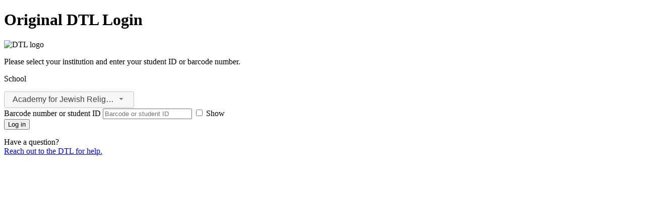

--- FILE ---
content_type: text/html
request_url: https://login.dtl.idm.oclc.org/login?qurl=https://libguides.thedtl.org%2fc.php%3fg%3d1285263
body_size: 3111
content:
<!DOCTYPE html>
<html lang="en">

<head>
    <meta charset="utf-8" />
<meta name="viewport" content="width=device-width" />

    <!--
     NOTE:
     To include graphics on this page, place the graphics in the public subdirectory
  and use links such as:
     <img src="/public/logo.png">
     It is important to use /public/ instead of just public/ since some EZproxy
     login URLs are not be relative to /
-->


    <title>Original DTL Login</title>
    <link rel="icon" href="https://thedtl.org/wp-content/uploads/2021/07/dtl-main-logo.png" sizes="32x32">
    <link rel="icon" href="https://thedtl.org/wp-content/uploads/2021/07/dtl-main-logo.png" sizes="192x192">

    <link rel="preconnect" href="https://fonts.googleapis.com">
    <link rel="preconnect" href="https://fonts.gstatic.com" crossorigin>
    <link href="https://fonts.googleapis.com/css2?family=Alegreya+Sans:wght@500;700&display=swap" rel="stylesheet">

    <link href="public/login-style.css" rel="stylesheet" type="text/css">
    <link rel="stylesheet" href="https://code.jquery.com/ui/1.12.1/themes/base/jquery-ui.css">

    <script src="https://code.jquery.com/jquery-1.12.4.js"></script>
    <script src="https://code.jquery.com/ui/1.12.1/jquery-ui.js"></script>
    <script>
        function showShibboleth() {
            var schoolOption = $(':selected');
            if (schoolOption.hasClass('shibboleth')) {
                var school = $('#school-entry').val();
                //var schoolName = schoolOption.text();
                //$('#school-name').html(schoolName);
                $('#school-name').html(schoolOption.val());  // change to val for easier text fitting
                $('#shibboleth-container a').attr('href', '/login?auth=' + school + '&url=https://libguides.thedtl.org/c.php?g=1285263');
                $('#barcode-form').hide();
                $('#shibboleth-container').show();
            } else if (!schoolOption.hasClass('shibboleth')) {
                $('#school-name').html('');
                $('#shibboleth-container').hide();
                $('#barcode-form').show();
            }

        };

        //Makes the school entry a JQueryUI selectmenu, which makes it look better
        $(function () {
            $("#school-entry").selectmenu({
                change: function (event, ui) {
                    //on change between options, find the selected option and check if it has the shibboleth class
                    showShibboleth();
                }
            });

            document.querySelector("#school-entry").setAttribute('aria-labelledby', 'school-label');
        });

        $(document).ready(function (event) {
            //Checks whether to display Shibboleth info or barcode (barcode is default)
            showShibboleth();

            //Barcode visibility toggle code
            var barcodeField = document.querySelector("#barcode");
            var toggleLabel = document.querySelector("#toggle-label");

            document.querySelector("#barcode-toggle").addEventListener('click', function (event) {
                var toggled = $('#barcode-toggle').prop('checked');
                console.log(toggled);
                if (toggled === true) {
                    barcodeField.type = "text";
                    toggleLabel.innerHTML = "Hide";
                } else if (toggled === false) {
                    barcodeField.type = "password";
                    toggleLabel.innerHTML = "Show";
                }
            });


            //Makes sure that the combined school + number info is sent to the server for barcode login
            $('#submission-form').submit(function (event) {
                var school = $('#school-entry').val();
                var num = $('#barcode').val();
                var user = school + num;
                $('#user').attr('value', user);
            });

        });
    </script>
</head>

<body>
    <!--
    This is login.htm from the docs subdirectory.  Review
    <a href="https://protect-us.mimecast.com/s/OpUJCL9GlvFkmrJ1iqqBgM?domain=oclc.org">https://protect-us.mimecast.com/s/OpUJCL9GlvFkmrJ1iqqBgM?domain=oclc.org</a>
    for information on how to create an administrative user account and
    <a href="https://protect-us.mimecast.com/s/-NmRCM8XmJF2R1QZuJiFFd?domain=oclc.org">https://protect-us.mimecast.com/s/nKVHCNkGnYtZE82BsRZNji?domain=oclc.org</a>
    for information on user authentication options.
    -->

    <!--
    Here, #form-wrapper takes the place of the form element that previously held the first fields.  
    A user will enter information there, which will then be combined and set in the hidden form 
    that contains the submit button.  That combined value will be sent to the server.
    -->
    <div id="ribbon"></div>
    <div id="login">
        <header>
            <h1>Original DTL Login</h1>
            <img src="https://libapps.s3.amazonaws.com/customers/4681/images/DTL_Logo_Red_Blue_Alegreya_Space.png" alt="DTL logo" id="dtl-logo" />
        </header>
        <main>
            <p id="instructions">Please select your institution and enter your student ID or barcode number.</p>
            <p id="school-label" for="school-entry">School</p>
            <select id="school-entry">
                <option value="AJR">Academy for Jewish Religion</option>
                <option value="ACTS">ACTS</option>
                <option value="TRI">ADMIN</option>
                <option value="ABTS">Arab Baptist Theological Seminary</option>
                <option value="BGST">Biblical Graduate School of Theology</option>
                <option value="BBC">Bristol Baptist College</option>
                <option class="shibboleth" value="BSK">BSK Theological Seminary</option>
                <option value="CRTS">Canadian Reformed Theological Seminary</option>
                <option class="shibboleth" value="CBTS">Central Baptist Theological Seminary</option>
                <option class="shibboleth" value="CST">Claremont School of Theology</option>
                <option class="shibboleth" value="CC">Cliff College</option>
                <option class="shibboleth" value="DS">Denver Seminary</option>
                <option value="EAST">East Asia School of Theology</option>
		<option value="GATS">FFCU - GATS</option>
                <option value="FST">Franciscan School of Theology</option>
                <option value="GBH">GBHEM Learning Resources</option>
                <option class="shibboleth" value="GCTS">Gordon-Conwell Theological Seminary</option>
                <option class="shibboleth" value="HS">Hartford International University</option>
                <option value="STU">Horizon College & Saskatoon Theological Union</option>
                <option value="IBTSC">IBTS Centre Amsterdam</option>
                <option value="SFS">Kairos</option>
                <option value="KIU">Kingswood University</option>
                <option value="LTS">Lexington Theological Seminary</option>
                <option value="MCS">Master's College & Seminary</option>
                <option value="MDC">McMaster Divinity College</option>
		<option value="MEGTC">Middle East Graduate Theological Consortium</option>
                <option class="shibboleth" value="NBTS">New Brunswick Theological Seminary</option>
                <option value="NSBT">New School of Biblical Theology</option>
                <option value="NIS">Northwind Institute Seminary</option>
                <option value="HLT">Norwegian School of Leadership and Theology</option>
                <option value="RTC">Reformed Theological College Australia</option>
                <option value="SAL">SALT</option>
                <option value="SCBC">Scottish Baptist College</option>
                <option class="shibboleth" value="SBC">Singapore Bible College</option>
		<option class="shibboleth" value="SCS">Southern California Seminary</option>
                <option value="UNI">UNILID</option>
                <option value="UTS">United Theological Seminary</option>
                <option value="WTS">Wartburg Theological Seminary</option>
                <option value="WITS">Winebrenner Theological Seminary</option>
            </select>

            <div id="shibboleth-container">
                <p><span id="school-name"></span> supports Single Sign-On, so you can log in with your school account.
                </p>
                <a href="">Log in with Single Sign-On</a>
            </div>

            <div id="barcode-form">
                <label for="barcode">Barcode number or student ID</label>
                <input type="password" placeholder="Barcode or student ID" name="user" id="barcode" />
                <input type="checkbox" id="barcode-toggle" />
                <label for="barcode-toggle" id="toggle-label">Show</label>
                <form action="/login" method="post" id="submission-form">
                    <input type="hidden" name="url" value="https://libguides.thedtl.org/c.php?g=1285263" />
                    <input type="hidden" name="user" id="user" value="" />
                    <button class="state" type="submit" value="Login">Log in</button>
                </form>
            </div>
        </main>
    </div>
    <footer>
        <p>Have a question? <br /><a href="https://thedtl.libanswers.com/form?queue_id=7048">Reach out to the DTL for help.</a></p>
    </footer>

</body>

</html>